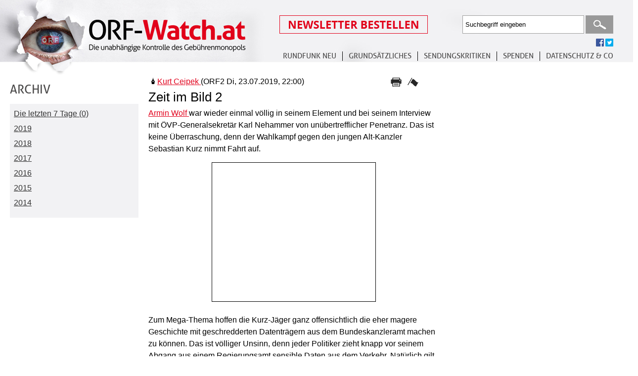

--- FILE ---
content_type: text/html; charset=utf-8
request_url: https://www.google.com/recaptcha/api2/aframe
body_size: 268
content:
<!DOCTYPE HTML><html><head><meta http-equiv="content-type" content="text/html; charset=UTF-8"></head><body><script nonce="wS6K-Yf0qQg476CiIvMESw">/** Anti-fraud and anti-abuse applications only. See google.com/recaptcha */ try{var clients={'sodar':'https://pagead2.googlesyndication.com/pagead/sodar?'};window.addEventListener("message",function(a){try{if(a.source===window.parent){var b=JSON.parse(a.data);var c=clients[b['id']];if(c){var d=document.createElement('img');d.src=c+b['params']+'&rc='+(localStorage.getItem("rc::a")?sessionStorage.getItem("rc::b"):"");window.document.body.appendChild(d);sessionStorage.setItem("rc::e",parseInt(sessionStorage.getItem("rc::e")||0)+1);localStorage.setItem("rc::h",'1769070269453');}}}catch(b){}});window.parent.postMessage("_grecaptcha_ready", "*");}catch(b){}</script></body></html>

--- FILE ---
content_type: text/css
request_url: https://www.orf-watch.at/includes/styles/layout-768.css?256757656257314
body_size: 986
content:
.dim1600{display:none }
.dim1280{display:none }
.dim1024{display:none }
.dim768{display:block }
body{background:url(../../images/bgbody-tiny.jpg) repeat-x 0 0}
#wrapPage{width:750px; margin: 0 dauto}
#wrapHeader{width:100%; height:91px;}
#wrapHeaderTop{float:right;margin:10px 0 0 0;}


#wrapHeader h1{ background:url(../../images/orf-watch-logo-mobile.jpg) no-repeat 0 0; margin:0; float:left; width:320px}
#wrapHeader h1 a{height:121px; }

#wrapHeaderTop #Menu li a{font-size:12px;}

#wrapHeaderTop #social {
    margin: 0 0 5px;
}
#wrapHeaderTop #Search{float:right; margin:3px 0 0 0}
#wrapHeaderTop #Search form{height:18px}
#wrapHeaderTop #Search form input{height:18px; line-height:18px; width:244px}
#wrapHeaderTop #Search form .submit{width:72px; height:18px; cursor:pointer; background:url(../../images/bgbuttonsuche.gif) no-repeat 0 -27px;font-family: 'allerregular', Arial, sans-serif; font-size:12px; color:#fff;text-indent:-8px;  vertical-align: bottom}

 
#wrapHeaderTop #Menu li{float:left; margin:0 0 0 12px}
#wrapDebatteHome{width:691px;  height: 340px; background:#d6d5d9; margin:0 0 0 20px; float: left;}
#wrapDebatteHome .jcarousel {
    position: relative;
    overflow: hidden;
    width: 588px;
	height:451px;
	float: left;
}

#wrapContentHomeCols{width:985px; margin:0 0 20px 20px; float: left;}
#wrapContentHomeCol-left{width:280px;}


#spendenaufruf #wrapSubContent {
    width: 530px;
    margin: 10px 0;
    font-size: 16px;
    line-height: 22px;
}

#skyskraper{width:160px; height:600px;position:absolute; top: 395px; left: 608px;background:#fff;}

#spendenaufrufwrap {
    background: #ffcc00;
    float: left;
    width: 100%;
    margin: 0 0 0 10px;
}


#wrapSubPage {
    
    margin: 0 0 0 15px;
    width:100%;
} 

#wrapSubContent #kommentarewrap {
    width: 509px;
}

#wrapSubAd {
    width: 336px;
    float: left;
	margin-left:20px
}

#wrapfooter {float: left;width:748px; margin: 0 dauto; margin: 20px auto}

#wrapHpContentPostForm {
    display: none;
}

#wrapHpContentPostList {
    width: 580px;
    margin: 20px 10px 20px 20px;
}



.postitem, .postitemtop, .postitemtitel, .postitemteaser {
    width: 509px;
}

#wrapSubContent {
    width: 509px;
}

#social{display:none}
#Menu{display:none}

#Search {display:none}
#menubuttonmobile {
    display: block;
    float: right;
    margin: 29px 10px 0px 0px;
}

#menubuttonmobile img {
    width: 25px;
    height: 25px;
}
#wrapHeader h1 a {
    height: 91px;
}

#wrapHeaderTop {
    float: right;
    margin: -20px 10px 0 0;
}

#wrapHeaderTop #Menu {
    float: right;
	margin-bottom:20px;
	position:relative;
	z-index:800;
	background:#fff
}

#wrapHeaderTop #Menu li {
    float: none;
    margin: 0 3px 0 5px;
	border-right: medium none;
}

#wrapHeaderTop #Menu li ul li {
	
	 margin: 0;
}

#wrapHeaderTop #Menu li:last-child {
    border-right: medium none;
    margin: 0px 3px 0px 5px;
	padding-right: 12px;
	margin:0;
}
 

#wrapHeaderTop #Menu li a {
    font-size: 12px;
	text-decoration:underline;
	display:block; 
	text-align:right;
	font-size:18px; 
	line-height:24px;
}

#wrapHeaderTop #Menu li ul {
    display: block;
    position: relative;
	background: #fff none repeat scroll 0% 0%;
   
}

 

#wrapHeaderTop #Menu li ul li a {
   color: #4B4A4A;
}

.werbeblockhpl, .werbeblockhpr, .werbeblockhpl img, .werbeblockhpr img {
    width: 282px;
    height: 235px;
}

--- FILE ---
content_type: text/javascript
request_url: https://www.orf-watch.at/includes/js/ads.js?1769070266
body_size: -61
content:
$(document).ready(function() { 
	 
	var e=document.createElement('div');
	e.id ='sghkcllikidjs';
	e.style.display='none';
	document.body.appendChild(e);
});